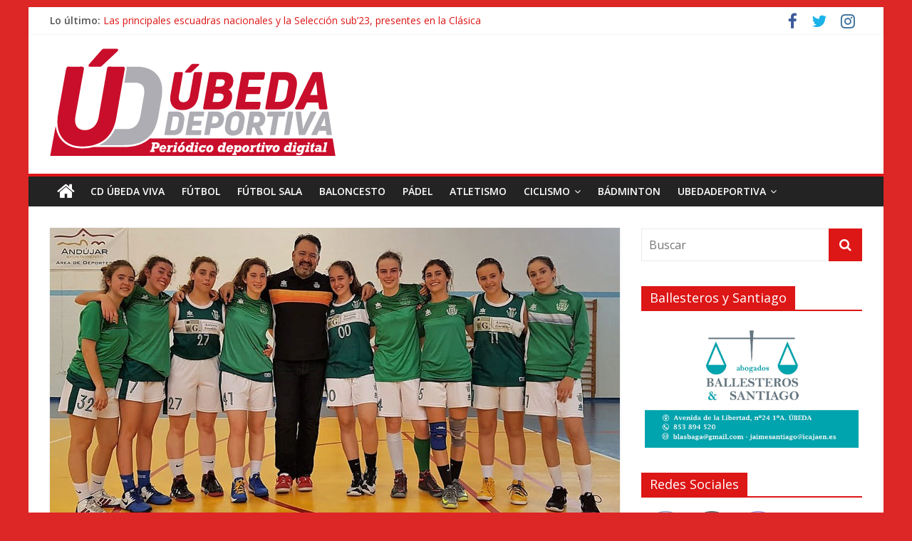

--- FILE ---
content_type: text/html; charset=UTF-8
request_url: http://www.ubedadeportiva.com/resultados-de-la-jornada-las-chicas-del-cadete-de-baloncesto-subcampeonas-de-la-copa/
body_size: 15398
content:
<!DOCTYPE html>
<html lang="es">
<head>
			<meta charset="UTF-8" />
		<meta name="viewport" content="width=device-width, initial-scale=1">
		<link rel="profile" href="http://gmpg.org/xfn/11" />
		<title>Resultados de la jornada: las chicas del Cadete de baloncesto, subcampeonas de la Copa</title>
<link rel="stylesheet" media="all" href="http://www.ubedadeportiva.com/wp-content/plugins/aviso-de-cookies-de-amplifica/css/adc_aviso_cookies_style.css"><meta name='robots' content='max-image-preview:large' />
<link rel='dns-prefetch' href='//platform.twitter.com' />
<link rel='dns-prefetch' href='//fonts.googleapis.com' />
<link rel="alternate" type="application/rss+xml" title=" &raquo; Feed" href="http://www.ubedadeportiva.com/feed/" />
<link rel="alternate" type="application/rss+xml" title=" &raquo; Feed de los comentarios" href="http://www.ubedadeportiva.com/comments/feed/" />
<link rel="alternate" type="application/rss+xml" title=" &raquo; Comentario Resultados de la jornada: las chicas del Cadete de baloncesto, subcampeonas de la Copa del feed" href="http://www.ubedadeportiva.com/resultados-de-la-jornada-las-chicas-del-cadete-de-baloncesto-subcampeonas-de-la-copa/feed/" />
<link rel="alternate" title="oEmbed (JSON)" type="application/json+oembed" href="http://www.ubedadeportiva.com/wp-json/oembed/1.0/embed?url=http%3A%2F%2Fwww.ubedadeportiva.com%2Fresultados-de-la-jornada-las-chicas-del-cadete-de-baloncesto-subcampeonas-de-la-copa%2F" />
<link rel="alternate" title="oEmbed (XML)" type="text/xml+oembed" href="http://www.ubedadeportiva.com/wp-json/oembed/1.0/embed?url=http%3A%2F%2Fwww.ubedadeportiva.com%2Fresultados-de-la-jornada-las-chicas-del-cadete-de-baloncesto-subcampeonas-de-la-copa%2F&#038;format=xml" />
<style id='wp-img-auto-sizes-contain-inline-css' type='text/css'>
img:is([sizes=auto i],[sizes^="auto," i]){contain-intrinsic-size:3000px 1500px}
/*# sourceURL=wp-img-auto-sizes-contain-inline-css */
</style>
<style id='wp-emoji-styles-inline-css' type='text/css'>

	img.wp-smiley, img.emoji {
		display: inline !important;
		border: none !important;
		box-shadow: none !important;
		height: 1em !important;
		width: 1em !important;
		margin: 0 0.07em !important;
		vertical-align: -0.1em !important;
		background: none !important;
		padding: 0 !important;
	}
/*# sourceURL=wp-emoji-styles-inline-css */
</style>
<style id='wp-block-library-inline-css' type='text/css'>
:root{--wp-block-synced-color:#7a00df;--wp-block-synced-color--rgb:122,0,223;--wp-bound-block-color:var(--wp-block-synced-color);--wp-editor-canvas-background:#ddd;--wp-admin-theme-color:#007cba;--wp-admin-theme-color--rgb:0,124,186;--wp-admin-theme-color-darker-10:#006ba1;--wp-admin-theme-color-darker-10--rgb:0,107,160.5;--wp-admin-theme-color-darker-20:#005a87;--wp-admin-theme-color-darker-20--rgb:0,90,135;--wp-admin-border-width-focus:2px}@media (min-resolution:192dpi){:root{--wp-admin-border-width-focus:1.5px}}.wp-element-button{cursor:pointer}:root .has-very-light-gray-background-color{background-color:#eee}:root .has-very-dark-gray-background-color{background-color:#313131}:root .has-very-light-gray-color{color:#eee}:root .has-very-dark-gray-color{color:#313131}:root .has-vivid-green-cyan-to-vivid-cyan-blue-gradient-background{background:linear-gradient(135deg,#00d084,#0693e3)}:root .has-purple-crush-gradient-background{background:linear-gradient(135deg,#34e2e4,#4721fb 50%,#ab1dfe)}:root .has-hazy-dawn-gradient-background{background:linear-gradient(135deg,#faaca8,#dad0ec)}:root .has-subdued-olive-gradient-background{background:linear-gradient(135deg,#fafae1,#67a671)}:root .has-atomic-cream-gradient-background{background:linear-gradient(135deg,#fdd79a,#004a59)}:root .has-nightshade-gradient-background{background:linear-gradient(135deg,#330968,#31cdcf)}:root .has-midnight-gradient-background{background:linear-gradient(135deg,#020381,#2874fc)}:root{--wp--preset--font-size--normal:16px;--wp--preset--font-size--huge:42px}.has-regular-font-size{font-size:1em}.has-larger-font-size{font-size:2.625em}.has-normal-font-size{font-size:var(--wp--preset--font-size--normal)}.has-huge-font-size{font-size:var(--wp--preset--font-size--huge)}.has-text-align-center{text-align:center}.has-text-align-left{text-align:left}.has-text-align-right{text-align:right}.has-fit-text{white-space:nowrap!important}#end-resizable-editor-section{display:none}.aligncenter{clear:both}.items-justified-left{justify-content:flex-start}.items-justified-center{justify-content:center}.items-justified-right{justify-content:flex-end}.items-justified-space-between{justify-content:space-between}.screen-reader-text{border:0;clip-path:inset(50%);height:1px;margin:-1px;overflow:hidden;padding:0;position:absolute;width:1px;word-wrap:normal!important}.screen-reader-text:focus{background-color:#ddd;clip-path:none;color:#444;display:block;font-size:1em;height:auto;left:5px;line-height:normal;padding:15px 23px 14px;text-decoration:none;top:5px;width:auto;z-index:100000}html :where(.has-border-color){border-style:solid}html :where([style*=border-top-color]){border-top-style:solid}html :where([style*=border-right-color]){border-right-style:solid}html :where([style*=border-bottom-color]){border-bottom-style:solid}html :where([style*=border-left-color]){border-left-style:solid}html :where([style*=border-width]){border-style:solid}html :where([style*=border-top-width]){border-top-style:solid}html :where([style*=border-right-width]){border-right-style:solid}html :where([style*=border-bottom-width]){border-bottom-style:solid}html :where([style*=border-left-width]){border-left-style:solid}html :where(img[class*=wp-image-]){height:auto;max-width:100%}:where(figure){margin:0 0 1em}html :where(.is-position-sticky){--wp-admin--admin-bar--position-offset:var(--wp-admin--admin-bar--height,0px)}@media screen and (max-width:600px){html :where(.is-position-sticky){--wp-admin--admin-bar--position-offset:0px}}

/*# sourceURL=wp-block-library-inline-css */
</style><style id='global-styles-inline-css' type='text/css'>
:root{--wp--preset--aspect-ratio--square: 1;--wp--preset--aspect-ratio--4-3: 4/3;--wp--preset--aspect-ratio--3-4: 3/4;--wp--preset--aspect-ratio--3-2: 3/2;--wp--preset--aspect-ratio--2-3: 2/3;--wp--preset--aspect-ratio--16-9: 16/9;--wp--preset--aspect-ratio--9-16: 9/16;--wp--preset--color--black: #000000;--wp--preset--color--cyan-bluish-gray: #abb8c3;--wp--preset--color--white: #ffffff;--wp--preset--color--pale-pink: #f78da7;--wp--preset--color--vivid-red: #cf2e2e;--wp--preset--color--luminous-vivid-orange: #ff6900;--wp--preset--color--luminous-vivid-amber: #fcb900;--wp--preset--color--light-green-cyan: #7bdcb5;--wp--preset--color--vivid-green-cyan: #00d084;--wp--preset--color--pale-cyan-blue: #8ed1fc;--wp--preset--color--vivid-cyan-blue: #0693e3;--wp--preset--color--vivid-purple: #9b51e0;--wp--preset--gradient--vivid-cyan-blue-to-vivid-purple: linear-gradient(135deg,rgb(6,147,227) 0%,rgb(155,81,224) 100%);--wp--preset--gradient--light-green-cyan-to-vivid-green-cyan: linear-gradient(135deg,rgb(122,220,180) 0%,rgb(0,208,130) 100%);--wp--preset--gradient--luminous-vivid-amber-to-luminous-vivid-orange: linear-gradient(135deg,rgb(252,185,0) 0%,rgb(255,105,0) 100%);--wp--preset--gradient--luminous-vivid-orange-to-vivid-red: linear-gradient(135deg,rgb(255,105,0) 0%,rgb(207,46,46) 100%);--wp--preset--gradient--very-light-gray-to-cyan-bluish-gray: linear-gradient(135deg,rgb(238,238,238) 0%,rgb(169,184,195) 100%);--wp--preset--gradient--cool-to-warm-spectrum: linear-gradient(135deg,rgb(74,234,220) 0%,rgb(151,120,209) 20%,rgb(207,42,186) 40%,rgb(238,44,130) 60%,rgb(251,105,98) 80%,rgb(254,248,76) 100%);--wp--preset--gradient--blush-light-purple: linear-gradient(135deg,rgb(255,206,236) 0%,rgb(152,150,240) 100%);--wp--preset--gradient--blush-bordeaux: linear-gradient(135deg,rgb(254,205,165) 0%,rgb(254,45,45) 50%,rgb(107,0,62) 100%);--wp--preset--gradient--luminous-dusk: linear-gradient(135deg,rgb(255,203,112) 0%,rgb(199,81,192) 50%,rgb(65,88,208) 100%);--wp--preset--gradient--pale-ocean: linear-gradient(135deg,rgb(255,245,203) 0%,rgb(182,227,212) 50%,rgb(51,167,181) 100%);--wp--preset--gradient--electric-grass: linear-gradient(135deg,rgb(202,248,128) 0%,rgb(113,206,126) 100%);--wp--preset--gradient--midnight: linear-gradient(135deg,rgb(2,3,129) 0%,rgb(40,116,252) 100%);--wp--preset--font-size--small: 13px;--wp--preset--font-size--medium: 20px;--wp--preset--font-size--large: 36px;--wp--preset--font-size--x-large: 42px;--wp--preset--spacing--20: 0.44rem;--wp--preset--spacing--30: 0.67rem;--wp--preset--spacing--40: 1rem;--wp--preset--spacing--50: 1.5rem;--wp--preset--spacing--60: 2.25rem;--wp--preset--spacing--70: 3.38rem;--wp--preset--spacing--80: 5.06rem;--wp--preset--shadow--natural: 6px 6px 9px rgba(0, 0, 0, 0.2);--wp--preset--shadow--deep: 12px 12px 50px rgba(0, 0, 0, 0.4);--wp--preset--shadow--sharp: 6px 6px 0px rgba(0, 0, 0, 0.2);--wp--preset--shadow--outlined: 6px 6px 0px -3px rgb(255, 255, 255), 6px 6px rgb(0, 0, 0);--wp--preset--shadow--crisp: 6px 6px 0px rgb(0, 0, 0);}:where(.is-layout-flex){gap: 0.5em;}:where(.is-layout-grid){gap: 0.5em;}body .is-layout-flex{display: flex;}.is-layout-flex{flex-wrap: wrap;align-items: center;}.is-layout-flex > :is(*, div){margin: 0;}body .is-layout-grid{display: grid;}.is-layout-grid > :is(*, div){margin: 0;}:where(.wp-block-columns.is-layout-flex){gap: 2em;}:where(.wp-block-columns.is-layout-grid){gap: 2em;}:where(.wp-block-post-template.is-layout-flex){gap: 1.25em;}:where(.wp-block-post-template.is-layout-grid){gap: 1.25em;}.has-black-color{color: var(--wp--preset--color--black) !important;}.has-cyan-bluish-gray-color{color: var(--wp--preset--color--cyan-bluish-gray) !important;}.has-white-color{color: var(--wp--preset--color--white) !important;}.has-pale-pink-color{color: var(--wp--preset--color--pale-pink) !important;}.has-vivid-red-color{color: var(--wp--preset--color--vivid-red) !important;}.has-luminous-vivid-orange-color{color: var(--wp--preset--color--luminous-vivid-orange) !important;}.has-luminous-vivid-amber-color{color: var(--wp--preset--color--luminous-vivid-amber) !important;}.has-light-green-cyan-color{color: var(--wp--preset--color--light-green-cyan) !important;}.has-vivid-green-cyan-color{color: var(--wp--preset--color--vivid-green-cyan) !important;}.has-pale-cyan-blue-color{color: var(--wp--preset--color--pale-cyan-blue) !important;}.has-vivid-cyan-blue-color{color: var(--wp--preset--color--vivid-cyan-blue) !important;}.has-vivid-purple-color{color: var(--wp--preset--color--vivid-purple) !important;}.has-black-background-color{background-color: var(--wp--preset--color--black) !important;}.has-cyan-bluish-gray-background-color{background-color: var(--wp--preset--color--cyan-bluish-gray) !important;}.has-white-background-color{background-color: var(--wp--preset--color--white) !important;}.has-pale-pink-background-color{background-color: var(--wp--preset--color--pale-pink) !important;}.has-vivid-red-background-color{background-color: var(--wp--preset--color--vivid-red) !important;}.has-luminous-vivid-orange-background-color{background-color: var(--wp--preset--color--luminous-vivid-orange) !important;}.has-luminous-vivid-amber-background-color{background-color: var(--wp--preset--color--luminous-vivid-amber) !important;}.has-light-green-cyan-background-color{background-color: var(--wp--preset--color--light-green-cyan) !important;}.has-vivid-green-cyan-background-color{background-color: var(--wp--preset--color--vivid-green-cyan) !important;}.has-pale-cyan-blue-background-color{background-color: var(--wp--preset--color--pale-cyan-blue) !important;}.has-vivid-cyan-blue-background-color{background-color: var(--wp--preset--color--vivid-cyan-blue) !important;}.has-vivid-purple-background-color{background-color: var(--wp--preset--color--vivid-purple) !important;}.has-black-border-color{border-color: var(--wp--preset--color--black) !important;}.has-cyan-bluish-gray-border-color{border-color: var(--wp--preset--color--cyan-bluish-gray) !important;}.has-white-border-color{border-color: var(--wp--preset--color--white) !important;}.has-pale-pink-border-color{border-color: var(--wp--preset--color--pale-pink) !important;}.has-vivid-red-border-color{border-color: var(--wp--preset--color--vivid-red) !important;}.has-luminous-vivid-orange-border-color{border-color: var(--wp--preset--color--luminous-vivid-orange) !important;}.has-luminous-vivid-amber-border-color{border-color: var(--wp--preset--color--luminous-vivid-amber) !important;}.has-light-green-cyan-border-color{border-color: var(--wp--preset--color--light-green-cyan) !important;}.has-vivid-green-cyan-border-color{border-color: var(--wp--preset--color--vivid-green-cyan) !important;}.has-pale-cyan-blue-border-color{border-color: var(--wp--preset--color--pale-cyan-blue) !important;}.has-vivid-cyan-blue-border-color{border-color: var(--wp--preset--color--vivid-cyan-blue) !important;}.has-vivid-purple-border-color{border-color: var(--wp--preset--color--vivid-purple) !important;}.has-vivid-cyan-blue-to-vivid-purple-gradient-background{background: var(--wp--preset--gradient--vivid-cyan-blue-to-vivid-purple) !important;}.has-light-green-cyan-to-vivid-green-cyan-gradient-background{background: var(--wp--preset--gradient--light-green-cyan-to-vivid-green-cyan) !important;}.has-luminous-vivid-amber-to-luminous-vivid-orange-gradient-background{background: var(--wp--preset--gradient--luminous-vivid-amber-to-luminous-vivid-orange) !important;}.has-luminous-vivid-orange-to-vivid-red-gradient-background{background: var(--wp--preset--gradient--luminous-vivid-orange-to-vivid-red) !important;}.has-very-light-gray-to-cyan-bluish-gray-gradient-background{background: var(--wp--preset--gradient--very-light-gray-to-cyan-bluish-gray) !important;}.has-cool-to-warm-spectrum-gradient-background{background: var(--wp--preset--gradient--cool-to-warm-spectrum) !important;}.has-blush-light-purple-gradient-background{background: var(--wp--preset--gradient--blush-light-purple) !important;}.has-blush-bordeaux-gradient-background{background: var(--wp--preset--gradient--blush-bordeaux) !important;}.has-luminous-dusk-gradient-background{background: var(--wp--preset--gradient--luminous-dusk) !important;}.has-pale-ocean-gradient-background{background: var(--wp--preset--gradient--pale-ocean) !important;}.has-electric-grass-gradient-background{background: var(--wp--preset--gradient--electric-grass) !important;}.has-midnight-gradient-background{background: var(--wp--preset--gradient--midnight) !important;}.has-small-font-size{font-size: var(--wp--preset--font-size--small) !important;}.has-medium-font-size{font-size: var(--wp--preset--font-size--medium) !important;}.has-large-font-size{font-size: var(--wp--preset--font-size--large) !important;}.has-x-large-font-size{font-size: var(--wp--preset--font-size--x-large) !important;}
/*# sourceURL=global-styles-inline-css */
</style>

<style id='classic-theme-styles-inline-css' type='text/css'>
/*! This file is auto-generated */
.wp-block-button__link{color:#fff;background-color:#32373c;border-radius:9999px;box-shadow:none;text-decoration:none;padding:calc(.667em + 2px) calc(1.333em + 2px);font-size:1.125em}.wp-block-file__button{background:#32373c;color:#fff;text-decoration:none}
/*# sourceURL=/wp-includes/css/classic-themes.min.css */
</style>
<link rel='stylesheet' id='contact-form-7-css' href='http://www.ubedadeportiva.com/wp-content/plugins/contact-form-7/includes/css/styles.css?ver=6.1.1' type='text/css' media='all' />
<link rel='stylesheet' id='SFSImainCss-css' href='http://www.ubedadeportiva.com/wp-content/plugins/ultimate-social-media-icons/css/sfsi-style.css?ver=2.9.5' type='text/css' media='all' />
<link rel='stylesheet' id='colormag_style-css' href='http://www.ubedadeportiva.com/wp-content/themes/colormag/style.css?ver=2.0.8' type='text/css' media='all' />
<style id='colormag_style-inline-css' type='text/css'>
.colormag-button,blockquote,button,input[type=reset],input[type=button],input[type=submit],#masthead.colormag-header-clean #site-navigation.main-small-navigation .menu-toggle,.fa.search-top:hover,#masthead.colormag-header-classic #site-navigation.main-small-navigation .menu-toggle,.main-navigation ul li.focus > a,#masthead.colormag-header-classic .main-navigation ul ul.sub-menu li.focus > a,.home-icon.front_page_on,.main-navigation a:hover,.main-navigation ul li ul li a:hover,.main-navigation ul li ul li:hover>a,.main-navigation ul li.current-menu-ancestor>a,.main-navigation ul li.current-menu-item ul li a:hover,.main-navigation ul li.current-menu-item>a,.main-navigation ul li.current_page_ancestor>a,.main-navigation ul li.current_page_item>a,.main-navigation ul li:hover>a,.main-small-navigation li a:hover,.site-header .menu-toggle:hover,#masthead.colormag-header-classic .main-navigation ul ul.sub-menu li:hover > a,#masthead.colormag-header-classic .main-navigation ul ul.sub-menu li.current-menu-ancestor > a,#masthead.colormag-header-classic .main-navigation ul ul.sub-menu li.current-menu-item > a,#masthead .main-small-navigation li:hover > a,#masthead .main-small-navigation li.current-page-ancestor > a,#masthead .main-small-navigation li.current-menu-ancestor > a,#masthead .main-small-navigation li.current-page-item > a,#masthead .main-small-navigation li.current-menu-item > a,.main-small-navigation .current-menu-item>a,.main-small-navigation .current_page_item > a,.promo-button-area a:hover,#content .wp-pagenavi .current,#content .wp-pagenavi a:hover,.format-link .entry-content a,.pagination span,.comments-area .comment-author-link span,#secondary .widget-title span,.footer-widgets-area .widget-title span,.colormag-footer--classic .footer-widgets-area .widget-title span::before,.advertisement_above_footer .widget-title span,#content .post .article-content .above-entry-meta .cat-links a,.page-header .page-title span,.entry-meta .post-format i,.more-link,.no-post-thumbnail,.widget_featured_slider .slide-content .above-entry-meta .cat-links a,.widget_highlighted_posts .article-content .above-entry-meta .cat-links a,.widget_featured_posts .article-content .above-entry-meta .cat-links a,.widget_featured_posts .widget-title span,.widget_slider_area .widget-title span,.widget_beside_slider .widget-title span,.wp-block-quote,.wp-block-quote.is-style-large,.wp-block-quote.has-text-align-right{background-color:#dd1616;}#site-title a,.next a:hover,.previous a:hover,.social-links i.fa:hover,a,#masthead.colormag-header-clean .social-links li:hover i.fa,#masthead.colormag-header-classic .social-links li:hover i.fa,#masthead.colormag-header-clean .breaking-news .newsticker a:hover,#masthead.colormag-header-classic .breaking-news .newsticker a:hover,#masthead.colormag-header-classic #site-navigation .fa.search-top:hover,#masthead.colormag-header-classic #site-navigation.main-navigation .random-post a:hover .fa-random,.dark-skin #masthead.colormag-header-classic #site-navigation.main-navigation .home-icon:hover .fa,#masthead .main-small-navigation li:hover > .sub-toggle i,.better-responsive-menu #masthead .main-small-navigation .sub-toggle.active .fa,#masthead.colormag-header-classic .main-navigation .home-icon a:hover .fa,.pagination a span:hover,#content .comments-area a.comment-edit-link:hover,#content .comments-area a.comment-permalink:hover,#content .comments-area article header cite a:hover,.comments-area .comment-author-link a:hover,.comment .comment-reply-link:hover,.nav-next a,.nav-previous a,.footer-widgets-area a:hover,a#scroll-up i,#content .post .article-content .entry-title a:hover,.entry-meta .byline i,.entry-meta .cat-links i,.entry-meta a,.post .entry-title a:hover,.search .entry-title a:hover,.entry-meta .comments-link a:hover,.entry-meta .edit-link a:hover,.entry-meta .posted-on a:hover,.entry-meta .tag-links a:hover,.single #content .tags a:hover,.post-box .entry-meta .cat-links a:hover,.post-box .entry-meta .posted-on a:hover,.post.post-box .entry-title a:hover,.widget_featured_slider .slide-content .below-entry-meta .byline a:hover,.widget_featured_slider .slide-content .below-entry-meta .comments a:hover,.widget_featured_slider .slide-content .below-entry-meta .posted-on a:hover,.widget_featured_slider .slide-content .entry-title a:hover,.byline a:hover,.comments a:hover,.edit-link a:hover,.posted-on a:hover,.tag-links a:hover,.widget_highlighted_posts .article-content .below-entry-meta .byline a:hover,.widget_highlighted_posts .article-content .below-entry-meta .comments a:hover,.widget_highlighted_posts .article-content .below-entry-meta .posted-on a:hover,.widget_highlighted_posts .article-content .entry-title a:hover,.widget_featured_posts .article-content .entry-title a:hover,.related-posts-main-title .fa,.single-related-posts .article-content .entry-title a:hover{color:#dd1616;}#site-navigation{border-top-color:#dd1616;}#masthead.colormag-header-classic .main-navigation ul ul.sub-menu li:hover,#masthead.colormag-header-classic .main-navigation ul ul.sub-menu li.current-menu-ancestor,#masthead.colormag-header-classic .main-navigation ul ul.sub-menu li.current-menu-item,#masthead.colormag-header-classic #site-navigation .menu-toggle,#masthead.colormag-header-classic #site-navigation .menu-toggle:hover,#masthead.colormag-header-classic .main-navigation ul > li:hover > a,#masthead.colormag-header-classic .main-navigation ul > li.current-menu-item > a,#masthead.colormag-header-classic .main-navigation ul > li.current-menu-ancestor > a,#masthead.colormag-header-classic .main-navigation ul li.focus > a,.promo-button-area a:hover,.pagination a span:hover{border-color:#dd1616;}#secondary .widget-title,.footer-widgets-area .widget-title,.advertisement_above_footer .widget-title,.page-header .page-title,.widget_featured_posts .widget-title,.widget_slider_area .widget-title,.widget_beside_slider .widget-title{border-bottom-color:#dd1616;}@media (max-width:768px){.better-responsive-menu .sub-toggle{background-color:#bf0000;}}
/*# sourceURL=colormag_style-inline-css */
</style>
<link rel='stylesheet' id='colormag-fontawesome-css' href='http://www.ubedadeportiva.com/wp-content/themes/colormag/fontawesome/css/font-awesome.min.css?ver=2.0.8' type='text/css' media='all' />
<link rel='stylesheet' id='colormag_googlefonts-css' href='//fonts.googleapis.com/css?family=Open+Sans%3A400%2C600&#038;ver=2.0.8' type='text/css' media='all' />
<script type="text/javascript" src="http://www.ubedadeportiva.com/wp-includes/js/jquery/jquery.min.js?ver=3.7.1" id="jquery-core-js"></script>
<script type="text/javascript" src="http://www.ubedadeportiva.com/wp-includes/js/jquery/jquery-migrate.min.js?ver=3.4.1" id="jquery-migrate-js"></script>
<link rel="https://api.w.org/" href="http://www.ubedadeportiva.com/wp-json/" /><link rel="alternate" title="JSON" type="application/json" href="http://www.ubedadeportiva.com/wp-json/wp/v2/posts/1947" /><link rel="EditURI" type="application/rsd+xml" title="RSD" href="http://www.ubedadeportiva.com/xmlrpc.php?rsd" />
<meta name="generator" content="WordPress 6.9" />
<link rel="canonical" href="http://www.ubedadeportiva.com/resultados-de-la-jornada-las-chicas-del-cadete-de-baloncesto-subcampeonas-de-la-copa/" />
<link rel='shortlink' href='http://www.ubedadeportiva.com/?p=1947' />
<meta name="follow.[base64]" content="jJjmaucgdw3zBqzEmSAR"/><link rel="pingback" href="http://www.ubedadeportiva.com/xmlrpc.php"><style type="text/css" id="custom-background-css">
body.custom-background { background-color: #dd2727; }
</style>
	<meta name="twitter:widgets:theme" content="dark"><meta name="twitter:widgets:link-color" content="#0000ff"><meta name="twitter:widgets:border-color" content="#000000"><meta name="twitter:partner" content="tfwp"><link rel="icon" href="http://www.ubedadeportiva.com/wp-content/uploads/2019/03/cropped-pequenoubeda-32x32.png" sizes="32x32" />
<link rel="icon" href="http://www.ubedadeportiva.com/wp-content/uploads/2019/03/cropped-pequenoubeda-192x192.png" sizes="192x192" />
<link rel="apple-touch-icon" href="http://www.ubedadeportiva.com/wp-content/uploads/2019/03/cropped-pequenoubeda-180x180.png" />
<meta name="msapplication-TileImage" content="http://www.ubedadeportiva.com/wp-content/uploads/2019/03/cropped-pequenoubeda-270x270.png" />

<meta name="twitter:card" content="summary"><meta name="twitter:title" content="Resultados de la jornada: las chicas del Cadete de baloncesto, subcampeonas de la Copa"><meta name="twitter:site" content="@UbedaDeportiva"><meta name="twitter:description" content="Muchos equipos del CD Úbeda Viva comienzan a despedir la temporada 2017-18 y lo hacen a través de los últimos&hellip;"><meta name="twitter:image" content="http://www.ubedadeportiva.com/wp-content/uploads/2018/05/cadetefem_28mayo18.jpg">
</head>

<body class="wp-singular post-template-default single single-post postid-1947 single-format-standard custom-background wp-custom-logo wp-embed-responsive wp-theme-colormag do-etfw sfsi_actvite_theme_thin right-sidebar box-layout">

		<div id="page" class="hfeed site">
				<a class="skip-link screen-reader-text" href="#main">Saltar al contenido</a>
				<header id="masthead" class="site-header clearfix ">
				<div id="header-text-nav-container" class="clearfix">
		
			<div class="news-bar">
				<div class="inner-wrap clearfix">
					
		<div class="breaking-news">
			<strong class="breaking-news-latest">Lo último:</strong>

			<ul class="newsticker">
									<li>
						<a href="http://www.ubedadeportiva.com/las-principales-escuadras-nacionales-y-la-seleccion-sub23-presentes-en-la-clasica/" title="Las principales escuadras nacionales y la Selección sub&#8217;23, presentes en la Clásica">
							Las principales escuadras nacionales y la Selección sub&#8217;23, presentes en la Clásica						</a>
					</li>
									<li>
						<a href="http://www.ubedadeportiva.com/andres-salmeron-subcampeon-de-andalucia-sub14-en-marcha-atletica/" title="Andrés Salmerón, subcampeón de Andalucía sub&#8217;14 en marcha atlética">
							Andrés Salmerón, subcampeón de Andalucía sub&#8217;14 en marcha atlética						</a>
					</li>
									<li>
						<a href="http://www.ubedadeportiva.com/la-clasica-jaen-paraiso-interior-contara-con-mas-de-1-500-participantes/" title="La Clásica Jaén Paraíso Interior contará con más de 1.500 participantes">
							La Clásica Jaén Paraíso Interior contará con más de 1.500 participantes						</a>
					</li>
									<li>
						<a href="http://www.ubedadeportiva.com/ubeda-acogio-una-jornada-del-campeonato-provincial-de-menores-de-ajedrez/" title="Úbeda acogió una jornada del Campeonato Provincial de Menores de Ajedrez">
							Úbeda acogió una jornada del Campeonato Provincial de Menores de Ajedrez						</a>
					</li>
									<li>
						<a href="http://www.ubedadeportiva.com/el-ubeda-viva-continua-en-racha-tras-su-victoria-al-tuccitana/" title="El Úbeda Viva continúa en racha tras su victoria al Tuccitana">
							El Úbeda Viva continúa en racha tras su victoria al Tuccitana						</a>
					</li>
							</ul>
		</div>

		
		<div class="social-links clearfix">
			<ul>
				<li><a href="https://www.facebook.com/ubedadeportiva/" target="_blank"><i class="fa fa-facebook"></i></a></li><li><a href="http://www.twitter.com/UbedaDeportiva" target="_blank"><i class="fa fa-twitter"></i></a></li><li><a href="https://www.instagram.com/ubedadeportiva/" target="_blank"><i class="fa fa-instagram"></i></a></li>			</ul>
		</div><!-- .social-links -->
						</div>
			</div>

			
		<div class="inner-wrap">
			<div id="header-text-nav-wrap" class="clearfix">

				<div id="header-left-section">
											<div id="header-logo-image">
							<a href="http://www.ubedadeportiva.com/" class="custom-logo-link" rel="home"><img width="401" height="151" src="http://www.ubedadeportiva.com/wp-content/uploads/2017/08/cropped-Logotipo-UD-con-lema-WEB-1.png" class="custom-logo" alt="" decoding="async" fetchpriority="high" srcset="http://www.ubedadeportiva.com/wp-content/uploads/2017/08/cropped-Logotipo-UD-con-lema-WEB-1.png 401w, http://www.ubedadeportiva.com/wp-content/uploads/2017/08/cropped-Logotipo-UD-con-lema-WEB-1-300x113.png 300w" sizes="(max-width: 401px) 100vw, 401px" /></a>						</div><!-- #header-logo-image -->
						
					<div id="header-text" class="">
													<h3 id="site-title">
								<a href="http://www.ubedadeportiva.com/" title="" rel="home"></a>
							</h3>
						
											</div><!-- #header-text -->
				</div><!-- #header-left-section -->

				<div id="header-right-section">
									</div><!-- #header-right-section -->

			</div><!-- #header-text-nav-wrap -->
		</div><!-- .inner-wrap -->

		
		<nav id="site-navigation" class="main-navigation clearfix" role="navigation">
			<div class="inner-wrap clearfix">
				
					<div class="home-icon">
						<a href="http://www.ubedadeportiva.com/"
						   title=""
						>
							<i class="fa fa-home"></i>
						</a>
					</div>
				
				
				<p class="menu-toggle"></p>
				<div class="menu-primary-container"><ul id="menu-colormag" class="menu"><li id="menu-item-114" class="menu-item menu-item-type-taxonomy menu-item-object-category current-post-ancestor current-menu-parent current-post-parent menu-item-114"><a href="http://www.ubedadeportiva.com/category/cd-ubeda-viva/">CD Úbeda Viva</a></li>
<li id="menu-item-115" class="menu-item menu-item-type-taxonomy menu-item-object-category menu-item-115"><a href="http://www.ubedadeportiva.com/category/futbol/">Fútbol</a></li>
<li id="menu-item-116" class="menu-item menu-item-type-taxonomy menu-item-object-category menu-item-116"><a href="http://www.ubedadeportiva.com/category/futbolsala/">Fútbol Sala</a></li>
<li id="menu-item-119" class="menu-item menu-item-type-taxonomy menu-item-object-category menu-item-119"><a href="http://www.ubedadeportiva.com/category/baloncesto/">Baloncesto</a></li>
<li id="menu-item-117" class="menu-item menu-item-type-taxonomy menu-item-object-category menu-item-117"><a href="http://www.ubedadeportiva.com/category/padel/">Pádel</a></li>
<li id="menu-item-118" class="menu-item menu-item-type-taxonomy menu-item-object-category menu-item-118"><a href="http://www.ubedadeportiva.com/category/atletismo/">Atletismo</a></li>
<li id="menu-item-120" class="menu-item menu-item-type-taxonomy menu-item-object-category menu-item-has-children menu-item-120"><a href="http://www.ubedadeportiva.com/category/ciclismo/">Ciclismo</a>
<ul class="sub-menu">
	<li id="menu-item-121" class="menu-item menu-item-type-taxonomy menu-item-object-category menu-item-121"><a href="http://www.ubedadeportiva.com/category/btt/">BTT</a></li>
	<li id="menu-item-122" class="menu-item menu-item-type-taxonomy menu-item-object-category menu-item-122"><a href="http://www.ubedadeportiva.com/category/cicloturismo/">Cicloturismo</a></li>
</ul>
</li>
<li id="menu-item-123" class="menu-item menu-item-type-taxonomy menu-item-object-category menu-item-123"><a href="http://www.ubedadeportiva.com/category/badminton/">Bádminton</a></li>
<li id="menu-item-21" class="menu-item menu-item-type-post_type menu-item-object-page menu-item-has-children menu-item-21"><a href="http://www.ubedadeportiva.com/ubedadeportiva/">UbedaDeportiva</a>
<ul class="sub-menu">
	<li id="menu-item-22" class="menu-item menu-item-type-post_type menu-item-object-post menu-item-22"><a href="http://www.ubedadeportiva.com/quienes-somos/">¿Quiénes somos?</a></li>
	<li id="menu-item-23" class="menu-item menu-item-type-post_type menu-item-object-page menu-item-23"><a href="http://www.ubedadeportiva.com/contacto/">Contacto</a></li>
</ul>
</li>
</ul></div>
			</div>
		</nav>

				</div><!-- #header-text-nav-container -->
				</header><!-- #masthead -->
				<div id="main" class="clearfix">
				<div class="inner-wrap clearfix">
		
	<div id="primary">
		<div id="content" class="clearfix">

			
<article id="post-1947" class="post-1947 post type-post status-publish format-standard has-post-thumbnail hentry category-cd-ubeda-viva category-portada tag-cd-ubeda-viva tag-deporte-de-ubeda tag-deporte-ubeda tag-ubeda tag-ubeda-deportiva tag-ubeda-viva tag-ubeda-viva-femenino">
	
				<div class="featured-image">
				<img width="800" height="445" src="http://www.ubedadeportiva.com/wp-content/uploads/2018/05/cadetefem_28mayo18-800x445.jpg" class="attachment-colormag-featured-image size-colormag-featured-image wp-post-image" alt="" decoding="async" />			</div>
			
	<div class="article-content clearfix">

		<div class="above-entry-meta"><span class="cat-links"><a href="http://www.ubedadeportiva.com/category/cd-ubeda-viva/" style="background:#dd1616" rel="category tag">CD Úbeda Viva</a>&nbsp;<a href="http://www.ubedadeportiva.com/category/portada/" style="background:#dd1616" rel="category tag">Portada</a>&nbsp;</span></div>
		<header class="entry-header">
			<h1 class="entry-title">
				Resultados de la jornada: las chicas del Cadete de baloncesto, subcampeonas de la Copa			</h1>
		</header>

		<div class="below-entry-meta">
			<span class="posted-on"><a href="http://www.ubedadeportiva.com/resultados-de-la-jornada-las-chicas-del-cadete-de-baloncesto-subcampeonas-de-la-copa/" title="8:04 am" rel="bookmark"><i class="fa fa-calendar-o"></i> <time class="entry-date published" datetime="2018-05-29T08:04:15+00:00">29 mayo, 2018</time><time class="updated" datetime="2018-05-29T20:05:18+00:00">29 mayo, 2018</time></a></span>
			<span class="byline">
				<span class="author vcard">
					<i class="fa fa-user"></i>
					<a class="url fn n"
					   href="http://www.ubedadeportiva.com/author/adminubedadep/"
					   title="adminubedadep"
					>
						adminubedadep					</a>
				</span>
			</span>

							<span class="comments">
						<a href="http://www.ubedadeportiva.com/resultados-de-la-jornada-las-chicas-del-cadete-de-baloncesto-subcampeonas-de-la-copa/#respond"><i class="fa fa-comment"></i> 0 comentarios</a>					</span>
				<span class="tag-links"><i class="fa fa-tags"></i><a href="http://www.ubedadeportiva.com/tag/cd-ubeda-viva/" rel="tag">CD Úbeda Viva</a>, <a href="http://www.ubedadeportiva.com/tag/deporte-de-ubeda/" rel="tag">Deporte de Úbeda</a>, <a href="http://www.ubedadeportiva.com/tag/deporte-ubeda/" rel="tag">Deporte Úbeda</a>, <a href="http://www.ubedadeportiva.com/tag/ubeda/" rel="tag">Úbeda</a>, <a href="http://www.ubedadeportiva.com/tag/ubeda-deportiva/" rel="tag">Úbeda Deportiva</a>, <a href="http://www.ubedadeportiva.com/tag/ubeda-viva/" rel="tag">Úbeda Viva</a>, <a href="http://www.ubedadeportiva.com/tag/ubeda-viva-femenino/" rel="tag">Úbeda Viva Femenino</a></span></div>
		<div class="entry-content clearfix">
			
<div class="twitter-share"><a href="https://twitter.com/intent/tweet?url=http%3A%2F%2Fwww.ubedadeportiva.com%2Fresultados-de-la-jornada-las-chicas-del-cadete-de-baloncesto-subcampeonas-de-la-copa%2F&#038;via=UbedaDeportiva" class="twitter-share-button">Twittear</a></div>
<p>Muchos equipos del CD Úbeda Viva comienzan a despedir la temporada 2017-18 y lo hacen a través de los últimos flecos de liga y de las diferentes competiciones de Copa. Este fin de semana se han disputado algunos de estos enfrentamientos, destacando al equipo Cadete Femenino, que se proclamaba subcampeón de la Copa Diputación. El conjunto ubetense llegaba a la fase final del torneo provincial que tuvo lugar en Andújar en la categoría cadete, tanto en modalidad masculina como femenina. Las chicas ubetenses lograban vencer con claridad al CB Jaén Rojo por un marcador de 56-37, lo que les dio el pase a la final, donde se enfrentaría al CB Andújar que había vencido previamente al CPD Bailén. En el último partido de la Copa Diputación, las iliturgitanas tomaron el ritmo anotador del encuentro y se impusieron ante su afición por un marcador de 76-59.</p>
<p><img decoding="async" class="size-full wp-image-1949 aligncenter" src="http://www.ubedadeportiva.com/wp-content/uploads/2018/05/res_bal_27mayo18.jpg" alt="" width="800" height="625" srcset="http://www.ubedadeportiva.com/wp-content/uploads/2018/05/res_bal_27mayo18.jpg 800w, http://www.ubedadeportiva.com/wp-content/uploads/2018/05/res_bal_27mayo18-300x234.jpg 300w, http://www.ubedadeportiva.com/wp-content/uploads/2018/05/res_bal_27mayo18-768x600.jpg 768w" sizes="(max-width: 800px) 100vw, 800px" /> <img decoding="async" class="size-full wp-image-1950 aligncenter" src="http://www.ubedadeportiva.com/wp-content/uploads/2018/05/res_fb_27mayo18.jpg" alt="" width="800" height="1156" srcset="http://www.ubedadeportiva.com/wp-content/uploads/2018/05/res_fb_27mayo18.jpg 800w, http://www.ubedadeportiva.com/wp-content/uploads/2018/05/res_fb_27mayo18-208x300.jpg 208w, http://www.ubedadeportiva.com/wp-content/uploads/2018/05/res_fb_27mayo18-768x1110.jpg 768w, http://www.ubedadeportiva.com/wp-content/uploads/2018/05/res_fb_27mayo18-709x1024.jpg 709w" sizes="(max-width: 800px) 100vw, 800px" /> <img loading="lazy" decoding="async" class="size-full wp-image-1951 aligncenter" src="http://www.ubedadeportiva.com/wp-content/uploads/2018/05/res_fs_27mayo18.jpg" alt="" width="800" height="625" srcset="http://www.ubedadeportiva.com/wp-content/uploads/2018/05/res_fs_27mayo18.jpg 800w, http://www.ubedadeportiva.com/wp-content/uploads/2018/05/res_fs_27mayo18-300x234.jpg 300w, http://www.ubedadeportiva.com/wp-content/uploads/2018/05/res_fs_27mayo18-768x600.jpg 768w" sizes="auto, (max-width: 800px) 100vw, 800px" /></p>

<div class="twitter-share"><a href="https://twitter.com/intent/tweet?url=http%3A%2F%2Fwww.ubedadeportiva.com%2Fresultados-de-la-jornada-las-chicas-del-cadete-de-baloncesto-subcampeonas-de-la-copa%2F&#038;via=UbedaDeportiva" class="twitter-share-button">Twittear</a></div>
		</div>

	</div>

	</article>

		</div><!-- #content -->

		
		<ul class="default-wp-page clearfix">
			<li class="previous"><a href="http://www.ubedadeportiva.com/alvaro-soto-participo-en-el-ii-acuatlon-de-menores-bahia-de-malaga/" rel="prev"><span class="meta-nav">&larr;</span> Álvaro Soto participó en el II Acuatlón de Menores Bahía de Málaga</a></li>
			<li class="next"><a href="http://www.ubedadeportiva.com/reyes-y-prieto-dominan-en-el-andaluz-de-la-carolina/" rel="next">Reyes y Prieto dominan en el II Rally Crono &#8216;Ciudad de La Carolina&#8217; <span class="meta-nav">&rarr;</span></a></li>
		</ul>

		
<div id="comments" class="comments-area">

	
		<div id="respond" class="comment-respond">
		<h3 id="reply-title" class="comment-reply-title">Deja una respuesta <small><a rel="nofollow" id="cancel-comment-reply-link" href="/resultados-de-la-jornada-las-chicas-del-cadete-de-baloncesto-subcampeonas-de-la-copa/#respond" style="display:none;">Cancelar la respuesta</a></small></h3><form action="http://www.ubedadeportiva.com/wp-comments-post.php" method="post" id="commentform" class="comment-form"><p class="comment-notes"><span id="email-notes">Tu dirección de correo electrónico no será publicada.</span> <span class="required-field-message">Los campos obligatorios están marcados con <span class="required">*</span></span></p><p class="comment-form-comment"><label for="comment">Comentario <span class="required">*</span></label> <textarea autocomplete="new-password"  id="jc7d7a359d"  name="jc7d7a359d"   cols="45" rows="8" maxlength="65525" required></textarea><textarea id="comment" aria-label="hp-comment" aria-hidden="true" name="comment" autocomplete="new-password" style="padding:0 !important;clip:rect(1px, 1px, 1px, 1px) !important;position:absolute !important;white-space:nowrap !important;height:1px !important;width:1px !important;overflow:hidden !important;" tabindex="-1"></textarea><script data-noptimize>document.getElementById("comment").setAttribute( "id", "a9b04cc209525e6771738eb28584988a" );document.getElementById("jc7d7a359d").setAttribute( "id", "comment" );</script></p><p class="comment-form-author"><label for="author">Nombre <span class="required">*</span></label> <input id="author" name="author" type="text" value="" size="30" maxlength="245" autocomplete="name" required /></p>
<p class="comment-form-email"><label for="email">Correo electrónico <span class="required">*</span></label> <input id="email" name="email" type="email" value="" size="30" maxlength="100" aria-describedby="email-notes" autocomplete="email" required /></p>
<p class="comment-form-url"><label for="url">Web</label> <input id="url" name="url" type="url" value="" size="30" maxlength="200" autocomplete="url" /></p>
<p class="form-submit"><input name="submit" type="submit" id="submit" class="submit" value="Publicar el comentario" /> <input type='hidden' name='comment_post_ID' value='1947' id='comment_post_ID' />
<input type='hidden' name='comment_parent' id='comment_parent' value='0' />
</p>
<!-- Honeypot Antispam plugin v.1.0.5 wordpress.org/plugins/honeypot-antispam/ -->
		<p class="antispam-group antispam-group-q" style="clear: both;">
			<label>Current ye@r <span class="required">*</span></label>
			<input type="hidden" name="antspm-a" class="antispam-control antispam-control-a" value="2026" />
			<input type="text" name="antspm-q" class="antispam-control antispam-control-q" value="1.0.5" autocomplete="off" />
		</p>
		<p class="antispam-group antispam-group-e" style="display: none;">
			<label>Leave this field empty</label>
			<input type="text" name="antspm-e-email-url-website" class="antispam-control antispam-control-e" value="" autocomplete="off" />
		</p>
</form>	</div><!-- #respond -->
	
</div><!-- #comments -->

	</div><!-- #primary -->


<div id="secondary">
	
	<aside id="search-2" class="widget widget_search clearfix">
<form action="http://www.ubedadeportiva.com/" class="search-form searchform clearfix" method="get" role="search">

	<div class="search-wrap">
		<input type="search"
		       class="s field"
		       name="s"
		       value=""
		       placeholder="Buscar"
		/>

		<button class="search-icon" type="submit"></button>
	</div>

</form><!-- .searchform -->
</aside><aside id="colormag_300x250_advertisement_widget-8" class="widget widget_300x250_advertisement clearfix">
		<div class="advertisement_300x250">
							<div class="advertisement-title">
					<h3 class="widget-title"><span>Ballesteros y Santiago</span></h3>				</div>
				<div class="advertisement-content"><a href="https://www.facebook.com/Blas-Ballesteros-Garc%C3%ADa-955601381144496/" class="single_ad_300x250" target="_blank" rel="nofollow"><img src="http://www.ubedadeportiva.com/wp-content/uploads/2021/06/Tarjeta.jpg" width="300" height="250" alt=""></a></div>		</div>

		</aside><aside id="sfsi-widget-2" class="widget sfsi clearfix"><h3 class="widget-title"><span>Redes Sociales</span></h3>		<div class="sfsi_widget" data-position="widget" style="display:flex;flex-wrap:wrap;justify-content: left">
			<div id='sfsi_wDiv'></div>
			<div class="norm_row sfsi_wDiv "  style="width:325px;position:absolute;;text-align:left"><div style='width:60px; height:60px;margin-left:5px;margin-bottom:5px; ' class='sfsi_wicons shuffeldiv ' ><div class='inerCnt'><a class=' sficn' data-effect='fade_in' target='_blank'  href='https://www.facebook.com/ubedadeportiva/' id='sfsiid_facebook_icon' style='width:60px;height:60px;opacity:0.6;'  ><img data-pin-nopin='true' alt='Facebook' title='Facebook' src='http://www.ubedadeportiva.com/wp-content/plugins/ultimate-social-media-icons/images/icons_theme/thin/thin_facebook.png' width='60' height='60' style='' class='sfcm sfsi_wicon ' data-effect='fade_in'   /></a><div class="sfsi_tool_tip_2 fb_tool_bdr sfsiTlleft" style="opacity:0;z-index:-1;" id="sfsiid_facebook"><span class="bot_arow bot_fb_arow"></span><div class="sfsi_inside"><div  class='icon1'><a href='https://www.facebook.com/ubedadeportiva/' target='_blank'><img data-pin-nopin='true' class='sfsi_wicon' alt='Facebook' title='Facebook' src='http://www.ubedadeportiva.com/wp-content/plugins/ultimate-social-media-icons/images/visit_icons/Visit_us_fb/icon_Visit_us_en_US.png' /></a></div><div  class='icon2'><div class="fb-like" width="200" data-href="http://www.ubedadeportiva.com/resultados-de-la-jornada-las-chicas-del-cadete-de-baloncesto-subcampeonas-de-la-copa/"  data-send="false" data-layout="button_count" data-action="like"></div></div></div></div></div></div><div style='width:60px; height:60px;margin-left:5px;margin-bottom:5px; ' class='sfsi_wicons shuffeldiv ' ><div class='inerCnt'><a class=' sficn' data-effect='fade_in' target='_blank'  href='https://twitter.com/UbedaDeportiva' id='sfsiid_twitter_icon' style='width:60px;height:60px;opacity:0.6;'  ><img data-pin-nopin='true' alt='Twitter' title='Twitter' src='http://www.ubedadeportiva.com/wp-content/plugins/ultimate-social-media-icons/images/icons_theme/thin/thin_twitter.png' width='60' height='60' style='' class='sfcm sfsi_wicon ' data-effect='fade_in'   /></a><div class="sfsi_tool_tip_2 twt_tool_bdr sfsiTlleft" style="opacity:0;z-index:-1;" id="sfsiid_twitter"><span class="bot_arow bot_twt_arow"></span><div class="sfsi_inside"><div  class='cstmicon1'><a href='https://twitter.com/UbedaDeportiva' target='_blank'><img data-pin-nopin='true' class='sfsi_wicon' alt='Visit Us' title='Visit Us' src='http://www.ubedadeportiva.com/wp-content/plugins/ultimate-social-media-icons/images/visit_icons/Visit_us_twitter/icon_Visit_us_en_US.png' /></a></div><div  class='icon1'><a target="_blank" href="https://twitter.com/intent/user?screen_name=UbedaDeportiva">
			<img data-pin-nopin= true src="http://www.ubedadeportiva.com/wp-content/plugins/ultimate-social-media-icons/images/share_icons/Twitter_Follow/en_US_Follow.svg" class="sfsi_wicon" alt="Follow Me" title="Follow Me" style="opacity: 1;" />
			</a></div></div></div></div></div><div style='width:60px; height:60px;margin-left:5px;margin-bottom:5px; ' class='sfsi_wicons shuffeldiv ' ><div class='inerCnt'><a class=' sficn' data-effect='fade_in' target='_blank'  href='https://www.instagram.com/ubedadeportiva/' id='sfsiid_instagram_icon' style='width:60px;height:60px;opacity:0.6;'  ><img data-pin-nopin='true' alt='' title='' src='http://www.ubedadeportiva.com/wp-content/plugins/ultimate-social-media-icons/images/icons_theme/thin/thin_instagram.png' width='60' height='60' style='' class='sfcm sfsi_wicon ' data-effect='fade_in'   /></a></div></div></div ><div id="sfsi_holder" class="sfsi_holders" style="position: relative; float: left;width:100%;z-index:-1;"></div ><script>window.addEventListener("sfsi_functions_loaded", function()
			{
				if (typeof sfsi_widget_set == "function") {
					sfsi_widget_set();
				}
			}); jQuery( document ).ready(function( $ ) { setInterval(function(){ sfsi_shuffle(); },3000); });</script>			<div style="clear: both;"></div>
		</div>
	</aside><aside id="colormag_300x250_advertisement_widget-5" class="widget widget_300x250_advertisement clearfix">
		<div class="advertisement_300x250">
							<div class="advertisement-title">
					<h3 class="widget-title"><span>Mensaje en la Botella Comunicación</span></h3>				</div>
				<div class="advertisement-content"><a href="http://mensajeenlabotellacomunicacion.es/" class="single_ad_300x250" target="_blank" rel="nofollow"><img src="http://www.ubedadeportiva.com/wp-content/uploads/2017/08/logo-msb.png" width="300" height="250" alt=""></a></div>		</div>

		</aside><aside id="do-etfw-2" class="widget widget-do-etfw clearfix">					<h3 class="widget-title"><span>Twitter</span></h3>		
		<a class="twitter-timeline" data-width="300" data-height="400" data-tweet-limit="5" data-theme="dark" data-link-color="#3b94d9" data-border-color="#f5f5f5" href="https://twitter.com/@UbedaDeportiva">Tweets by @@UbedaDeportiva</a>
</aside><aside id="twitter-follow-2" class="widget widget_twitter-follow clearfix"><div class="twitter-follow"><a href="https://twitter.com/intent/follow?screen_name=UbedaDeportiva" class="twitter-follow-button" data-size="large">Seguir a @UbedaDeportiva</a></div></aside><aside id="weblizar_facebook_likebox-2" class="widget widget_weblizar_facebook_likebox clearfix"><h3 class="widget-title"><span>Facebook</span></h3>		<style>
		@media (max-width:767px) {
			.fb_iframe_widget {
				width: 100%;
			}
			.fb_iframe_widget span {
				width: 100% !important;
			}
			.fb_iframe_widget iframe {
				width: 100% !important;
			}
			._8r {
				margin-right: 5px;
				margin-top: -4px !important;
			}
		}
		</style>
        <div style="display:block;width:100%;float:left;overflow:hidden;margin-bottom:20px">
			<div id="fb-root"></div>
			<script>(function(d, s, id) {
			  var js, fjs = d.getElementsByTagName(s)[0];
			  if (d.getElementById(id)) return;
			  js = d.createElement(s); js.id = id;
			  js.src = "//connect.facebook.net//sdk.js#xfbml=1&version=v2.7";
			  fjs.parentNode.insertBefore(js, fjs);
			}(document, 'script', 'facebook-jssdk'));</script>
			<div class="fb-like-box" style="background-color: auto;" data-small-header="true" data-height="655" data-href="https://www.facebook.com/UbedaDeportiva" data-show-border="true" data-show-faces="true" data-stream="true" data-width="292" data-force-wall="false"></div>

		</div>
        </aside>
	</div>
		</div><!-- .inner-wrap -->
				</div><!-- #main -->
				<footer id="colophon" class="clearfix ">
				<div class="footer-socket-wrapper clearfix">
			<div class="inner-wrap">
				<div class="footer-socket-area">
		
		<div class="footer-socket-right-section">
			
		<div class="social-links clearfix">
			<ul>
				<li><a href="https://www.facebook.com/ubedadeportiva/" target="_blank"><i class="fa fa-facebook"></i></a></li><li><a href="http://www.twitter.com/UbedaDeportiva" target="_blank"><i class="fa fa-twitter"></i></a></li><li><a href="https://www.instagram.com/ubedadeportiva/" target="_blank"><i class="fa fa-instagram"></i></a></li>			</ul>
		</div><!-- .social-links -->
				</div>

				<div class="footer-socket-left-section">
			<div class="copyright">Copyright &copy; 2026 <a href="http://www.ubedadeportiva.com/" title="" ><span></span></a>. Todos los derechos reservados.<br>Tema: <a href="https://themegrill.com/themes/colormag" target="_blank" title="ColorMag" rel="nofollow"><span>ColorMag</span></a> por ThemeGrill. Funciona con <a href="https://wordpress.org" target="_blank" title="WordPress" rel="nofollow"><span>WordPress</span></a>.</div>		</div>
				</div><!-- .footer-socket-area -->
					</div><!-- .inner-wrap -->
		</div><!-- .footer-socket-wrapper -->
				</footer><!-- #colophon -->
				<a href="#masthead" id="scroll-up"><i class="fa fa-chevron-up"></i></a>
				</div><!-- #page -->
		<script type="speculationrules">
{"prefetch":[{"source":"document","where":{"and":[{"href_matches":"/*"},{"not":{"href_matches":["/wp-*.php","/wp-admin/*","/wp-content/uploads/*","/wp-content/*","/wp-content/plugins/*","/wp-content/themes/colormag/*","/*\\?(.+)"]}},{"not":{"selector_matches":"a[rel~=\"nofollow\"]"}},{"not":{"selector_matches":".no-prefetch, .no-prefetch a"}}]},"eagerness":"conservative"}]}
</script>
                <!--facebook like and share js -->
                <div id="fb-root"></div>
                <script>
                    (function(d, s, id) {
                        var js, fjs = d.getElementsByTagName(s)[0];
                        if (d.getElementById(id)) return;
                        js = d.createElement(s);
                        js.id = id;
                        js.src = "https://connect.facebook.net/en_US/sdk.js#xfbml=1&version=v3.2";
                        fjs.parentNode.insertBefore(js, fjs);
                    }(document, 'script', 'facebook-jssdk'));
                </script>
                <script>
window.addEventListener('sfsi_functions_loaded', function() {
    if (typeof sfsi_responsive_toggle == 'function') {
        sfsi_responsive_toggle(0);
        // console.log('sfsi_responsive_toggle');

    }
})
</script>
    <script>
        window.addEventListener('sfsi_functions_loaded', function () {
            if (typeof sfsi_plugin_version == 'function') {
                sfsi_plugin_version(2.77);
            }
        });

        function sfsi_processfurther(ref) {
            var feed_id = '[base64]';
            var feedtype = 8;
            var email = jQuery(ref).find('input[name="email"]').val();
            var filter = /^(([^<>()[\]\\.,;:\s@\"]+(\.[^<>()[\]\\.,;:\s@\"]+)*)|(\".+\"))@((\[[0-9]{1,3}\.[0-9]{1,3}\.[0-9]{1,3}\.[0-9]{1,3}\])|(([a-zA-Z\-0-9]+\.)+[a-zA-Z]{2,}))$/;
            if ((email != "Enter your email") && (filter.test(email))) {
                if (feedtype == "8") {
                    var url = "https://api.follow.it/subscription-form/" + feed_id + "/" + feedtype;
                    window.open(url, "popupwindow", "scrollbars=yes,width=1080,height=760");
                    return true;
                }
            } else {
                alert("Please enter email address");
                jQuery(ref).find('input[name="email"]').focus();
                return false;
            }
        }
    </script>
    <style type="text/css" aria-selected="true">
        .sfsi_subscribe_Popinner {
             width: 100% !important;

            height: auto !important;

         border: 1px solid #b5b5b5 !important;

         padding: 18px 0px !important;

            background-color: #ffffff !important;
        }

        .sfsi_subscribe_Popinner form {
            margin: 0 20px !important;
        }

        .sfsi_subscribe_Popinner h5 {
            font-family: Helvetica,Arial,sans-serif !important;

             font-weight: bold !important;   color:#000000 !important; font-size: 16px !important;   text-align:center !important; margin: 0 0 10px !important;
            padding: 0 !important;
        }

        .sfsi_subscription_form_field {
            margin: 5px 0 !important;
            width: 100% !important;
            display: inline-flex;
            display: -webkit-inline-flex;
        }

        .sfsi_subscription_form_field input {
            width: 100% !important;
            padding: 10px 0px !important;
        }

        .sfsi_subscribe_Popinner input[type=email] {
         font-family: Helvetica,Arial,sans-serif !important;   font-style:normal !important;  color: #000000 !important;   font-size:14px !important; text-align: center !important;        }

        .sfsi_subscribe_Popinner input[type=email]::-webkit-input-placeholder {

         font-family: Helvetica,Arial,sans-serif !important;   font-style:normal !important;  color:#000000 !important; font-size: 14px !important;   text-align:center !important;        }

        .sfsi_subscribe_Popinner input[type=email]:-moz-placeholder {
            /* Firefox 18- */
         font-family: Helvetica,Arial,sans-serif !important;   font-style:normal !important;   color:#000000 !important; font-size: 14px !important;   text-align:center !important;
        }

        .sfsi_subscribe_Popinner input[type=email]::-moz-placeholder {
            /* Firefox 19+ */
         font-family: Helvetica,Arial,sans-serif !important;   font-style: normal !important;
              color:#000000 !important; font-size: 14px !important;   text-align:center !important;        }

        .sfsi_subscribe_Popinner input[type=email]:-ms-input-placeholder {

            font-family: Helvetica,Arial,sans-serif !important;  font-style:normal !important;  color: #000000 !important;  font-size:14px !important;
         text-align: center !important;        }

        .sfsi_subscribe_Popinner input[type=submit] {

         font-family: Helvetica,Arial,sans-serif !important;   font-weight: bold !important;   color:#000000 !important; font-size: 16px !important;   text-align:center !important; background-color: #dedede !important;        }

                .sfsi_shortcode_container {
            float: left;
        }

        .sfsi_shortcode_container .norm_row .sfsi_wDiv {
            position: relative !important;
        }

        .sfsi_shortcode_container .sfsi_holders {
            display: none;
        }

            </style>

    <script type="text/javascript" src="http://www.ubedadeportiva.com/wp-includes/js/dist/hooks.min.js?ver=dd5603f07f9220ed27f1" id="wp-hooks-js"></script>
<script type="text/javascript" src="http://www.ubedadeportiva.com/wp-includes/js/dist/i18n.min.js?ver=c26c3dc7bed366793375" id="wp-i18n-js"></script>
<script type="text/javascript" id="wp-i18n-js-after">
/* <![CDATA[ */
wp.i18n.setLocaleData( { 'text direction\u0004ltr': [ 'ltr' ] } );
//# sourceURL=wp-i18n-js-after
/* ]]> */
</script>
<script type="text/javascript" src="http://www.ubedadeportiva.com/wp-content/plugins/contact-form-7/includes/swv/js/index.js?ver=6.1.1" id="swv-js"></script>
<script type="text/javascript" id="contact-form-7-js-translations">
/* <![CDATA[ */
( function( domain, translations ) {
	var localeData = translations.locale_data[ domain ] || translations.locale_data.messages;
	localeData[""].domain = domain;
	wp.i18n.setLocaleData( localeData, domain );
} )( "contact-form-7", {"translation-revision-date":"2025-08-05 09:20:42+0000","generator":"GlotPress\/4.0.1","domain":"messages","locale_data":{"messages":{"":{"domain":"messages","plural-forms":"nplurals=2; plural=n != 1;","lang":"es"},"This contact form is placed in the wrong place.":["Este formulario de contacto est\u00e1 situado en el lugar incorrecto."],"Error:":["Error:"]}},"comment":{"reference":"includes\/js\/index.js"}} );
//# sourceURL=contact-form-7-js-translations
/* ]]> */
</script>
<script type="text/javascript" id="contact-form-7-js-before">
/* <![CDATA[ */
var wpcf7 = {
    "api": {
        "root": "http:\/\/www.ubedadeportiva.com\/wp-json\/",
        "namespace": "contact-form-7\/v1"
    }
};
//# sourceURL=contact-form-7-js-before
/* ]]> */
</script>
<script type="text/javascript" src="http://www.ubedadeportiva.com/wp-content/plugins/contact-form-7/includes/js/index.js?ver=6.1.1" id="contact-form-7-js"></script>
<script type="text/javascript" src="http://www.ubedadeportiva.com/wp-content/plugins/honeypot-antispam/js/honeypot-antispam.js?ver=1.0.5" id="honeypot-antispam-script-js"></script>
<script type="text/javascript" src="http://www.ubedadeportiva.com/wp-includes/js/jquery/ui/core.min.js?ver=1.13.3" id="jquery-ui-core-js"></script>
<script type="text/javascript" src="http://www.ubedadeportiva.com/wp-content/plugins/ultimate-social-media-icons/js/shuffle/modernizr.custom.min.js?ver=6.9" id="SFSIjqueryModernizr-js"></script>
<script type="text/javascript" src="http://www.ubedadeportiva.com/wp-content/plugins/ultimate-social-media-icons/js/shuffle/jquery.shuffle.min.js?ver=6.9" id="SFSIjqueryShuffle-js"></script>
<script type="text/javascript" src="http://www.ubedadeportiva.com/wp-content/plugins/ultimate-social-media-icons/js/shuffle/random-shuffle-min.js?ver=6.9" id="SFSIjqueryrandom-shuffle-js"></script>
<script type="text/javascript" id="SFSICustomJs-js-extra">
/* <![CDATA[ */
var sfsi_icon_ajax_object = {"nonce":"f525195918","ajax_url":"http://www.ubedadeportiva.com/wp-admin/admin-ajax.php","plugin_url":"http://www.ubedadeportiva.com/wp-content/plugins/ultimate-social-media-icons/"};
//# sourceURL=SFSICustomJs-js-extra
/* ]]> */
</script>
<script type="text/javascript" src="http://www.ubedadeportiva.com/wp-content/plugins/ultimate-social-media-icons/js/custom.js?ver=2.9.5" id="SFSICustomJs-js"></script>
<script type="text/javascript" src="http://www.ubedadeportiva.com/wp-includes/js/comment-reply.min.js?ver=6.9" id="comment-reply-js" async="async" data-wp-strategy="async" fetchpriority="low"></script>
<script type="text/javascript" src="http://www.ubedadeportiva.com/wp-content/themes/colormag/js/jquery.bxslider.min.js?ver=2.0.8" id="colormag-bxslider-js"></script>
<script type="text/javascript" src="http://www.ubedadeportiva.com/wp-content/themes/colormag/js/sticky/jquery.sticky.min.js?ver=2.0.8" id="colormag-sticky-menu-js"></script>
<script type="text/javascript" src="http://www.ubedadeportiva.com/wp-content/themes/colormag/js/news-ticker/jquery.newsTicker.min.js?ver=2.0.8" id="colormag-news-ticker-js"></script>
<script type="text/javascript" src="http://www.ubedadeportiva.com/wp-content/themes/colormag/js/navigation.min.js?ver=2.0.8" id="colormag-navigation-js"></script>
<script type="text/javascript" src="http://www.ubedadeportiva.com/wp-content/themes/colormag/js/fitvids/jquery.fitvids.min.js?ver=2.0.8" id="colormag-fitvids-js"></script>
<script type="text/javascript" src="http://www.ubedadeportiva.com/wp-content/themes/colormag/js/skip-link-focus-fix.min.js?ver=2.0.8" id="colormag-skip-link-focus-fix-js"></script>
<script type="text/javascript" src="http://www.ubedadeportiva.com/wp-content/themes/colormag/js/colormag-custom.min.js?ver=2.0.8" id="colormag-custom-js"></script>
<script type="text/javascript" src="http://www.ubedadeportiva.com/wp-content/plugins/easy-twitter-feed-widget/js/twitter-widgets.js?ver=1.0" id="do-etfw-twitter-widgets-js"></script>
<script type="text/javascript" id="twitter-wjs-js-extra">
/* <![CDATA[ */
window.twttr=(function(w){t=w.twttr||{};t._e=[];t.ready=function(f){t._e.push(f);};return t;}(window));
//# sourceURL=twitter-wjs-js-extra
/* ]]> */
</script>
<script type="text/javascript" id="twitter-wjs" async defer src="https://platform.twitter.com/widgets.js" charset="utf-8"></script>
<script id="wp-emoji-settings" type="application/json">
{"baseUrl":"https://s.w.org/images/core/emoji/17.0.2/72x72/","ext":".png","svgUrl":"https://s.w.org/images/core/emoji/17.0.2/svg/","svgExt":".svg","source":{"concatemoji":"http://www.ubedadeportiva.com/wp-includes/js/wp-emoji-release.min.js?ver=6.9"}}
</script>
<script type="module">
/* <![CDATA[ */
/*! This file is auto-generated */
const a=JSON.parse(document.getElementById("wp-emoji-settings").textContent),o=(window._wpemojiSettings=a,"wpEmojiSettingsSupports"),s=["flag","emoji"];function i(e){try{var t={supportTests:e,timestamp:(new Date).valueOf()};sessionStorage.setItem(o,JSON.stringify(t))}catch(e){}}function c(e,t,n){e.clearRect(0,0,e.canvas.width,e.canvas.height),e.fillText(t,0,0);t=new Uint32Array(e.getImageData(0,0,e.canvas.width,e.canvas.height).data);e.clearRect(0,0,e.canvas.width,e.canvas.height),e.fillText(n,0,0);const a=new Uint32Array(e.getImageData(0,0,e.canvas.width,e.canvas.height).data);return t.every((e,t)=>e===a[t])}function p(e,t){e.clearRect(0,0,e.canvas.width,e.canvas.height),e.fillText(t,0,0);var n=e.getImageData(16,16,1,1);for(let e=0;e<n.data.length;e++)if(0!==n.data[e])return!1;return!0}function u(e,t,n,a){switch(t){case"flag":return n(e,"\ud83c\udff3\ufe0f\u200d\u26a7\ufe0f","\ud83c\udff3\ufe0f\u200b\u26a7\ufe0f")?!1:!n(e,"\ud83c\udde8\ud83c\uddf6","\ud83c\udde8\u200b\ud83c\uddf6")&&!n(e,"\ud83c\udff4\udb40\udc67\udb40\udc62\udb40\udc65\udb40\udc6e\udb40\udc67\udb40\udc7f","\ud83c\udff4\u200b\udb40\udc67\u200b\udb40\udc62\u200b\udb40\udc65\u200b\udb40\udc6e\u200b\udb40\udc67\u200b\udb40\udc7f");case"emoji":return!a(e,"\ud83e\u1fac8")}return!1}function f(e,t,n,a){let r;const o=(r="undefined"!=typeof WorkerGlobalScope&&self instanceof WorkerGlobalScope?new OffscreenCanvas(300,150):document.createElement("canvas")).getContext("2d",{willReadFrequently:!0}),s=(o.textBaseline="top",o.font="600 32px Arial",{});return e.forEach(e=>{s[e]=t(o,e,n,a)}),s}function r(e){var t=document.createElement("script");t.src=e,t.defer=!0,document.head.appendChild(t)}a.supports={everything:!0,everythingExceptFlag:!0},new Promise(t=>{let n=function(){try{var e=JSON.parse(sessionStorage.getItem(o));if("object"==typeof e&&"number"==typeof e.timestamp&&(new Date).valueOf()<e.timestamp+604800&&"object"==typeof e.supportTests)return e.supportTests}catch(e){}return null}();if(!n){if("undefined"!=typeof Worker&&"undefined"!=typeof OffscreenCanvas&&"undefined"!=typeof URL&&URL.createObjectURL&&"undefined"!=typeof Blob)try{var e="postMessage("+f.toString()+"("+[JSON.stringify(s),u.toString(),c.toString(),p.toString()].join(",")+"));",a=new Blob([e],{type:"text/javascript"});const r=new Worker(URL.createObjectURL(a),{name:"wpTestEmojiSupports"});return void(r.onmessage=e=>{i(n=e.data),r.terminate(),t(n)})}catch(e){}i(n=f(s,u,c,p))}t(n)}).then(e=>{for(const n in e)a.supports[n]=e[n],a.supports.everything=a.supports.everything&&a.supports[n],"flag"!==n&&(a.supports.everythingExceptFlag=a.supports.everythingExceptFlag&&a.supports[n]);var t;a.supports.everythingExceptFlag=a.supports.everythingExceptFlag&&!a.supports.flag,a.supports.everything||((t=a.source||{}).concatemoji?r(t.concatemoji):t.wpemoji&&t.twemoji&&(r(t.twemoji),r(t.wpemoji)))});
//# sourceURL=http://www.ubedadeportiva.com/wp-includes/js/wp-emoji-loader.min.js
/* ]]> */
</script>

</body>
</html>


--- FILE ---
content_type: text/css
request_url: http://www.ubedadeportiva.com/wp-content/plugins/aviso-de-cookies-de-amplifica/css/adc_aviso_cookies_style.css
body_size: 283
content:
#adc_aviso_cookies_bar_style{display:none;z-index:99999;position:fixed;left:0px;right:0px;bottom:0px;width:100%;min-height:40px;padding:15px;background:#f1f1f1;color:#000000;line-height:28px;font-size:18px;text-align:center;box-sizing:border-box;border-top:2px solid #ea0bbe;}#adc_aviso_cookies_bar_style a:nth-child(1){padding:4px;background:#f2c9ee;border-radius:5px;text-decoration:none;color:#189c87;}#adc_aviso_cookies_bar_style a {color:#188e77;text-decoration:none;padding: 0 0 0 5px;}